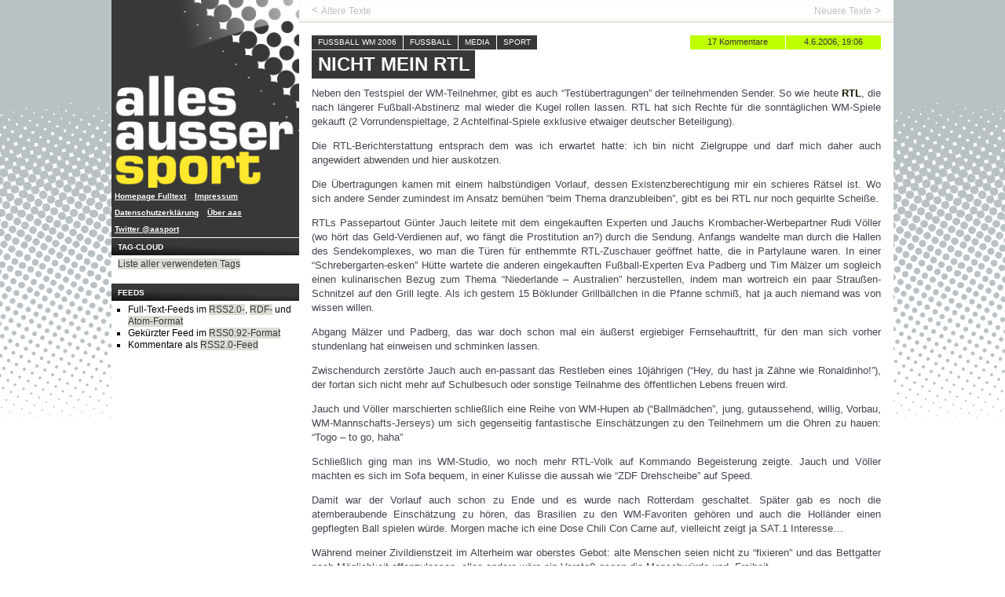

--- FILE ---
content_type: text/html; charset=UTF-8
request_url: https://www.allesaussersport.de/archiv/2006/06/04/nicht-mein-rtl/
body_size: 13736
content:
<!doctype html>
<!--[if lt IE 7]> <html class="no-js lt-ie10 lt-ie9 lt-ie8 lt-ie7 oldie" lang="de"> <![endif]-->
<!--[if IE 7]>    <html class="no-js lt-ie10 lt-ie9 lt-ie8 oldie" lang="de"> <![endif]-->
<!--[if IE 8]>    <html class="no-js lt-ie10 lt-ie9 oldie" lang="de"> <![endif]-->
<!--[if IE 9]>    <html class="no-js lt-ie10 oldie" lang="de"> <![endif]-->
<!--[if gt IE 9]><!--> <html class="no-js" lang="de"> <!--<![endif]-->

<!-- #bbmark ====================== START HEAD ====================== -->
<head profile="http://gmpg.org/xfn/1">
	<meta charset="utf-8" />
	<meta name="viewport" content="width=device-width, initial-scale=1.0">
	<meta name="generator" content="Drupal 8.0.5" />
	<!-- Open Graph -->
	<meta property="og:site_name" content="allesaussersport">
	<meta property="og:image" content="http://www.allesaussersport.de/_img/sidebar-logo-aas2010-240.png" />
	<meta property="fb:page_id" content="182601149731"/>
			<meta property="og:url" content="https://www.allesaussersport.de/archiv/2006/06/04/nicht-mein-rtl/">
		<meta property="og:title" content="Nicht mein RTL" />
		<meta property="og:type" content="article" />
		<!-- -->
	<meta name="author" content="Kai Pahl" />
	<meta name="Content-language" content="de" />
	<meta name="copyright" content="allesaussersport, Hamburg, Germany" />
		<meta name="description" content="Ein Sportblog von Kai Pahl mit einem Blogeintrag &uuml;ber  &quot; Nicht mein RTL&quot;" />
	<meta name="keywords" content="Sport, Blog, Weblog, Kai Pahl, dogfood, Fu&szlig;ball, Bundesliga, Sportmedien, US-Sport, Screensport, Fußball WM 2006, Fussball, Media, Sport" />
	<meta name="robots" content="index,follow" />
	<meta name="revisit-after" content="14 days" />	<!-- -->
	<title>
		  Nicht mein RTL | allesaussersport	</title>
	<link href="https://plus.google.com/108439196600039005324" rel="publisher" />
	<link href="https://plus.google.com/109682649753075771516" rel="author" />
	<link rel="stylesheet" href="/_css/aas2013.css?tmp=114" type="text/css" media="screen" />

	<script type="text/javascript" language="javascript" src="/_js/jquery-1.11.3.min.js"></script>

	<meta name='robots' content='max-image-preview:large' />
	<style>img:is([sizes="auto" i], [sizes^="auto," i]) { contain-intrinsic-size: 3000px 1500px }</style>
	<link rel="alternate" type="application/rss+xml" title="allesaussersport &raquo; Feed" href="https://www.allesaussersport.de/feed/" />
<link rel="alternate" type="application/rss+xml" title="allesaussersport &raquo; Comments Feed" href="https://www.allesaussersport.de/comments/feed/" />
<link rel="alternate" type="application/rss+xml" title="allesaussersport &raquo; Nicht mein RTL Comments Feed" href="https://www.allesaussersport.de/archiv/2006/06/04/nicht-mein-rtl/feed/" />
<script type="text/javascript">
/* <![CDATA[ */
window._wpemojiSettings = {"baseUrl":"https:\/\/s.w.org\/images\/core\/emoji\/15.0.3\/72x72\/","ext":".png","svgUrl":"https:\/\/s.w.org\/images\/core\/emoji\/15.0.3\/svg\/","svgExt":".svg","source":{"concatemoji":"https:\/\/www.allesaussersport.de\/drupal\/wp-includes\/js\/wp-emoji-release.min.js?ver=6.7.1"}};
/*! This file is auto-generated */
!function(i,n){var o,s,e;function c(e){try{var t={supportTests:e,timestamp:(new Date).valueOf()};sessionStorage.setItem(o,JSON.stringify(t))}catch(e){}}function p(e,t,n){e.clearRect(0,0,e.canvas.width,e.canvas.height),e.fillText(t,0,0);var t=new Uint32Array(e.getImageData(0,0,e.canvas.width,e.canvas.height).data),r=(e.clearRect(0,0,e.canvas.width,e.canvas.height),e.fillText(n,0,0),new Uint32Array(e.getImageData(0,0,e.canvas.width,e.canvas.height).data));return t.every(function(e,t){return e===r[t]})}function u(e,t,n){switch(t){case"flag":return n(e,"\ud83c\udff3\ufe0f\u200d\u26a7\ufe0f","\ud83c\udff3\ufe0f\u200b\u26a7\ufe0f")?!1:!n(e,"\ud83c\uddfa\ud83c\uddf3","\ud83c\uddfa\u200b\ud83c\uddf3")&&!n(e,"\ud83c\udff4\udb40\udc67\udb40\udc62\udb40\udc65\udb40\udc6e\udb40\udc67\udb40\udc7f","\ud83c\udff4\u200b\udb40\udc67\u200b\udb40\udc62\u200b\udb40\udc65\u200b\udb40\udc6e\u200b\udb40\udc67\u200b\udb40\udc7f");case"emoji":return!n(e,"\ud83d\udc26\u200d\u2b1b","\ud83d\udc26\u200b\u2b1b")}return!1}function f(e,t,n){var r="undefined"!=typeof WorkerGlobalScope&&self instanceof WorkerGlobalScope?new OffscreenCanvas(300,150):i.createElement("canvas"),a=r.getContext("2d",{willReadFrequently:!0}),o=(a.textBaseline="top",a.font="600 32px Arial",{});return e.forEach(function(e){o[e]=t(a,e,n)}),o}function t(e){var t=i.createElement("script");t.src=e,t.defer=!0,i.head.appendChild(t)}"undefined"!=typeof Promise&&(o="wpEmojiSettingsSupports",s=["flag","emoji"],n.supports={everything:!0,everythingExceptFlag:!0},e=new Promise(function(e){i.addEventListener("DOMContentLoaded",e,{once:!0})}),new Promise(function(t){var n=function(){try{var e=JSON.parse(sessionStorage.getItem(o));if("object"==typeof e&&"number"==typeof e.timestamp&&(new Date).valueOf()<e.timestamp+604800&&"object"==typeof e.supportTests)return e.supportTests}catch(e){}return null}();if(!n){if("undefined"!=typeof Worker&&"undefined"!=typeof OffscreenCanvas&&"undefined"!=typeof URL&&URL.createObjectURL&&"undefined"!=typeof Blob)try{var e="postMessage("+f.toString()+"("+[JSON.stringify(s),u.toString(),p.toString()].join(",")+"));",r=new Blob([e],{type:"text/javascript"}),a=new Worker(URL.createObjectURL(r),{name:"wpTestEmojiSupports"});return void(a.onmessage=function(e){c(n=e.data),a.terminate(),t(n)})}catch(e){}c(n=f(s,u,p))}t(n)}).then(function(e){for(var t in e)n.supports[t]=e[t],n.supports.everything=n.supports.everything&&n.supports[t],"flag"!==t&&(n.supports.everythingExceptFlag=n.supports.everythingExceptFlag&&n.supports[t]);n.supports.everythingExceptFlag=n.supports.everythingExceptFlag&&!n.supports.flag,n.DOMReady=!1,n.readyCallback=function(){n.DOMReady=!0}}).then(function(){return e}).then(function(){var e;n.supports.everything||(n.readyCallback(),(e=n.source||{}).concatemoji?t(e.concatemoji):e.wpemoji&&e.twemoji&&(t(e.twemoji),t(e.wpemoji)))}))}((window,document),window._wpemojiSettings);
/* ]]> */
</script>
<style id='wp-emoji-styles-inline-css' type='text/css'>

	img.wp-smiley, img.emoji {
		display: inline !important;
		border: none !important;
		box-shadow: none !important;
		height: 1em !important;
		width: 1em !important;
		margin: 0 0.07em !important;
		vertical-align: -0.1em !important;
		background: none !important;
		padding: 0 !important;
	}
</style>
<link rel='stylesheet' id='wp-block-library-css' href='https://www.allesaussersport.de/drupal/wp-includes/css/dist/block-library/style.min.css?ver=6.7.1' type='text/css' media='all' />
<style id='classic-theme-styles-inline-css' type='text/css'>
/*! This file is auto-generated */
.wp-block-button__link{color:#fff;background-color:#32373c;border-radius:9999px;box-shadow:none;text-decoration:none;padding:calc(.667em + 2px) calc(1.333em + 2px);font-size:1.125em}.wp-block-file__button{background:#32373c;color:#fff;text-decoration:none}
</style>
<style id='global-styles-inline-css' type='text/css'>
:root{--wp--preset--aspect-ratio--square: 1;--wp--preset--aspect-ratio--4-3: 4/3;--wp--preset--aspect-ratio--3-4: 3/4;--wp--preset--aspect-ratio--3-2: 3/2;--wp--preset--aspect-ratio--2-3: 2/3;--wp--preset--aspect-ratio--16-9: 16/9;--wp--preset--aspect-ratio--9-16: 9/16;--wp--preset--color--black: #000000;--wp--preset--color--cyan-bluish-gray: #abb8c3;--wp--preset--color--white: #ffffff;--wp--preset--color--pale-pink: #f78da7;--wp--preset--color--vivid-red: #cf2e2e;--wp--preset--color--luminous-vivid-orange: #ff6900;--wp--preset--color--luminous-vivid-amber: #fcb900;--wp--preset--color--light-green-cyan: #7bdcb5;--wp--preset--color--vivid-green-cyan: #00d084;--wp--preset--color--pale-cyan-blue: #8ed1fc;--wp--preset--color--vivid-cyan-blue: #0693e3;--wp--preset--color--vivid-purple: #9b51e0;--wp--preset--gradient--vivid-cyan-blue-to-vivid-purple: linear-gradient(135deg,rgba(6,147,227,1) 0%,rgb(155,81,224) 100%);--wp--preset--gradient--light-green-cyan-to-vivid-green-cyan: linear-gradient(135deg,rgb(122,220,180) 0%,rgb(0,208,130) 100%);--wp--preset--gradient--luminous-vivid-amber-to-luminous-vivid-orange: linear-gradient(135deg,rgba(252,185,0,1) 0%,rgba(255,105,0,1) 100%);--wp--preset--gradient--luminous-vivid-orange-to-vivid-red: linear-gradient(135deg,rgba(255,105,0,1) 0%,rgb(207,46,46) 100%);--wp--preset--gradient--very-light-gray-to-cyan-bluish-gray: linear-gradient(135deg,rgb(238,238,238) 0%,rgb(169,184,195) 100%);--wp--preset--gradient--cool-to-warm-spectrum: linear-gradient(135deg,rgb(74,234,220) 0%,rgb(151,120,209) 20%,rgb(207,42,186) 40%,rgb(238,44,130) 60%,rgb(251,105,98) 80%,rgb(254,248,76) 100%);--wp--preset--gradient--blush-light-purple: linear-gradient(135deg,rgb(255,206,236) 0%,rgb(152,150,240) 100%);--wp--preset--gradient--blush-bordeaux: linear-gradient(135deg,rgb(254,205,165) 0%,rgb(254,45,45) 50%,rgb(107,0,62) 100%);--wp--preset--gradient--luminous-dusk: linear-gradient(135deg,rgb(255,203,112) 0%,rgb(199,81,192) 50%,rgb(65,88,208) 100%);--wp--preset--gradient--pale-ocean: linear-gradient(135deg,rgb(255,245,203) 0%,rgb(182,227,212) 50%,rgb(51,167,181) 100%);--wp--preset--gradient--electric-grass: linear-gradient(135deg,rgb(202,248,128) 0%,rgb(113,206,126) 100%);--wp--preset--gradient--midnight: linear-gradient(135deg,rgb(2,3,129) 0%,rgb(40,116,252) 100%);--wp--preset--font-size--small: 13px;--wp--preset--font-size--medium: 20px;--wp--preset--font-size--large: 36px;--wp--preset--font-size--x-large: 42px;--wp--preset--spacing--20: 0.44rem;--wp--preset--spacing--30: 0.67rem;--wp--preset--spacing--40: 1rem;--wp--preset--spacing--50: 1.5rem;--wp--preset--spacing--60: 2.25rem;--wp--preset--spacing--70: 3.38rem;--wp--preset--spacing--80: 5.06rem;--wp--preset--shadow--natural: 6px 6px 9px rgba(0, 0, 0, 0.2);--wp--preset--shadow--deep: 12px 12px 50px rgba(0, 0, 0, 0.4);--wp--preset--shadow--sharp: 6px 6px 0px rgba(0, 0, 0, 0.2);--wp--preset--shadow--outlined: 6px 6px 0px -3px rgba(255, 255, 255, 1), 6px 6px rgba(0, 0, 0, 1);--wp--preset--shadow--crisp: 6px 6px 0px rgba(0, 0, 0, 1);}:where(.is-layout-flex){gap: 0.5em;}:where(.is-layout-grid){gap: 0.5em;}body .is-layout-flex{display: flex;}.is-layout-flex{flex-wrap: wrap;align-items: center;}.is-layout-flex > :is(*, div){margin: 0;}body .is-layout-grid{display: grid;}.is-layout-grid > :is(*, div){margin: 0;}:where(.wp-block-columns.is-layout-flex){gap: 2em;}:where(.wp-block-columns.is-layout-grid){gap: 2em;}:where(.wp-block-post-template.is-layout-flex){gap: 1.25em;}:where(.wp-block-post-template.is-layout-grid){gap: 1.25em;}.has-black-color{color: var(--wp--preset--color--black) !important;}.has-cyan-bluish-gray-color{color: var(--wp--preset--color--cyan-bluish-gray) !important;}.has-white-color{color: var(--wp--preset--color--white) !important;}.has-pale-pink-color{color: var(--wp--preset--color--pale-pink) !important;}.has-vivid-red-color{color: var(--wp--preset--color--vivid-red) !important;}.has-luminous-vivid-orange-color{color: var(--wp--preset--color--luminous-vivid-orange) !important;}.has-luminous-vivid-amber-color{color: var(--wp--preset--color--luminous-vivid-amber) !important;}.has-light-green-cyan-color{color: var(--wp--preset--color--light-green-cyan) !important;}.has-vivid-green-cyan-color{color: var(--wp--preset--color--vivid-green-cyan) !important;}.has-pale-cyan-blue-color{color: var(--wp--preset--color--pale-cyan-blue) !important;}.has-vivid-cyan-blue-color{color: var(--wp--preset--color--vivid-cyan-blue) !important;}.has-vivid-purple-color{color: var(--wp--preset--color--vivid-purple) !important;}.has-black-background-color{background-color: var(--wp--preset--color--black) !important;}.has-cyan-bluish-gray-background-color{background-color: var(--wp--preset--color--cyan-bluish-gray) !important;}.has-white-background-color{background-color: var(--wp--preset--color--white) !important;}.has-pale-pink-background-color{background-color: var(--wp--preset--color--pale-pink) !important;}.has-vivid-red-background-color{background-color: var(--wp--preset--color--vivid-red) !important;}.has-luminous-vivid-orange-background-color{background-color: var(--wp--preset--color--luminous-vivid-orange) !important;}.has-luminous-vivid-amber-background-color{background-color: var(--wp--preset--color--luminous-vivid-amber) !important;}.has-light-green-cyan-background-color{background-color: var(--wp--preset--color--light-green-cyan) !important;}.has-vivid-green-cyan-background-color{background-color: var(--wp--preset--color--vivid-green-cyan) !important;}.has-pale-cyan-blue-background-color{background-color: var(--wp--preset--color--pale-cyan-blue) !important;}.has-vivid-cyan-blue-background-color{background-color: var(--wp--preset--color--vivid-cyan-blue) !important;}.has-vivid-purple-background-color{background-color: var(--wp--preset--color--vivid-purple) !important;}.has-black-border-color{border-color: var(--wp--preset--color--black) !important;}.has-cyan-bluish-gray-border-color{border-color: var(--wp--preset--color--cyan-bluish-gray) !important;}.has-white-border-color{border-color: var(--wp--preset--color--white) !important;}.has-pale-pink-border-color{border-color: var(--wp--preset--color--pale-pink) !important;}.has-vivid-red-border-color{border-color: var(--wp--preset--color--vivid-red) !important;}.has-luminous-vivid-orange-border-color{border-color: var(--wp--preset--color--luminous-vivid-orange) !important;}.has-luminous-vivid-amber-border-color{border-color: var(--wp--preset--color--luminous-vivid-amber) !important;}.has-light-green-cyan-border-color{border-color: var(--wp--preset--color--light-green-cyan) !important;}.has-vivid-green-cyan-border-color{border-color: var(--wp--preset--color--vivid-green-cyan) !important;}.has-pale-cyan-blue-border-color{border-color: var(--wp--preset--color--pale-cyan-blue) !important;}.has-vivid-cyan-blue-border-color{border-color: var(--wp--preset--color--vivid-cyan-blue) !important;}.has-vivid-purple-border-color{border-color: var(--wp--preset--color--vivid-purple) !important;}.has-vivid-cyan-blue-to-vivid-purple-gradient-background{background: var(--wp--preset--gradient--vivid-cyan-blue-to-vivid-purple) !important;}.has-light-green-cyan-to-vivid-green-cyan-gradient-background{background: var(--wp--preset--gradient--light-green-cyan-to-vivid-green-cyan) !important;}.has-luminous-vivid-amber-to-luminous-vivid-orange-gradient-background{background: var(--wp--preset--gradient--luminous-vivid-amber-to-luminous-vivid-orange) !important;}.has-luminous-vivid-orange-to-vivid-red-gradient-background{background: var(--wp--preset--gradient--luminous-vivid-orange-to-vivid-red) !important;}.has-very-light-gray-to-cyan-bluish-gray-gradient-background{background: var(--wp--preset--gradient--very-light-gray-to-cyan-bluish-gray) !important;}.has-cool-to-warm-spectrum-gradient-background{background: var(--wp--preset--gradient--cool-to-warm-spectrum) !important;}.has-blush-light-purple-gradient-background{background: var(--wp--preset--gradient--blush-light-purple) !important;}.has-blush-bordeaux-gradient-background{background: var(--wp--preset--gradient--blush-bordeaux) !important;}.has-luminous-dusk-gradient-background{background: var(--wp--preset--gradient--luminous-dusk) !important;}.has-pale-ocean-gradient-background{background: var(--wp--preset--gradient--pale-ocean) !important;}.has-electric-grass-gradient-background{background: var(--wp--preset--gradient--electric-grass) !important;}.has-midnight-gradient-background{background: var(--wp--preset--gradient--midnight) !important;}.has-small-font-size{font-size: var(--wp--preset--font-size--small) !important;}.has-medium-font-size{font-size: var(--wp--preset--font-size--medium) !important;}.has-large-font-size{font-size: var(--wp--preset--font-size--large) !important;}.has-x-large-font-size{font-size: var(--wp--preset--font-size--x-large) !important;}
:where(.wp-block-post-template.is-layout-flex){gap: 1.25em;}:where(.wp-block-post-template.is-layout-grid){gap: 1.25em;}
:where(.wp-block-columns.is-layout-flex){gap: 2em;}:where(.wp-block-columns.is-layout-grid){gap: 2em;}
:root :where(.wp-block-pullquote){font-size: 1.5em;line-height: 1.6;}
</style>
<link rel="https://api.w.org/" href="https://www.allesaussersport.de/wp-json/" /><link rel="alternate" title="JSON" type="application/json" href="https://www.allesaussersport.de/wp-json/wp/v2/posts/2588" /><link rel="EditURI" type="application/rsd+xml" title="RSD" href="https://www.allesaussersport.de/drupal/xmlrpc.php?rsd" />
<link rel="canonical" href="https://www.allesaussersport.de/archiv/2006/06/04/nicht-mein-rtl/" />
<link rel='shortlink' href='https://www.allesaussersport.de/?p=2588' />
<link rel="alternate" title="oEmbed (JSON)" type="application/json+oembed" href="https://www.allesaussersport.de/wp-json/oembed/1.0/embed?url=https%3A%2F%2Fwww.allesaussersport.de%2Farchiv%2F2006%2F06%2F04%2Fnicht-mein-rtl%2F" />
<link rel="alternate" title="oEmbed (XML)" type="text/xml+oembed" href="https://www.allesaussersport.de/wp-json/oembed/1.0/embed?url=https%3A%2F%2Fwww.allesaussersport.de%2Farchiv%2F2006%2F06%2F04%2Fnicht-mein-rtl%2F&#038;format=xml" />
<link rel="webmention" href="https://www.allesaussersport.de/wp-json/webmention/1.0/endpoint" />
<link rel="http://webmention.org/" href="https://www.allesaussersport.de/wp-json/webmention/1.0/endpoint" />

</head>

<body class="page-single">

	<div class="wrapper">

		<a href="#main-content" class="show-screenreader">Zum Inhalt springen</a>

		
<div class="col-sidebar sidebar-left" role="banner">
	<section class="box box-logo first">
		<a href="/" title="Homepage des Sportblogs allesaussersport" class="logo-link hide-for-small"><img src="/_img/logo-aas2013.png" alt="Logo" class="logo-image hide-for-small" /></a>
		<a href="/" title="Homepage des Sportblogs allesaussersport" class="logo-link show-for-small"><img src="/_img/header-logo-aas2010-960-black.png" alt="Logo" class="logo-image show-for-small" /></a>
	</section>

	<nav class="nav-elsewhere">
		<h3 class="box-title js-accordeon-title show-for-small">Navigation</h3>
		<ul class="nav-items reset--list">
			<li class="nav-item"><a href="/fulltext" title="Alternative Homepage">Homepage Fulltext</a></li>
			<li class="nav-item"><a href="/impressum/" title="Impressum">Impressum</a></li>
			<li class="nav-item"><a href="/datenschutz/" title="Datenschutzerklärung">Datenschutzerklärung</a></li>
			<li class="nav-item"><a href="/about-allesaussersport" title="Über die Website">Über <em>aas</em></a></li>
			<li class="nav-item"><a href="https://twitter.com/aasport" title="News via Twitter-Account von allesaussersport">Twitter @aasport</a></li>
		</ul>
	</nav>


<!--
	<section class="box box-comments">
		<h3 class="box-title">Letzte Kommentare</h3>
		<ul class="comments-list box-content reset~~list">
					</ul>
	</section>
 -->


	<!-- ... Tags ........... -->
	<section class="box box-archives hide-for-small">
		<h3 class="box-title">Tag-Cloud</h3>
		<ul class="box-content reset--list">
			<li><a href="/tags/" title="Tag Cloud von allesaussersport">Liste aller verwendeten Tags</a></li>
		</ul>
	</section>



	<!-- ... Kategorien ........... -->
				


	
				
		<!-- #bbmark ........... START Die Site ........... -->
	<section class="box box-archives box-feeds hide-for-small">
		<h3 class="box-title">Feeds</h3>
		<ul class="box-content feed-items">
			<li class="feed-item">Full-Text-Feeds im <a href="/feed/" title="Full-Text-Feed" rel="alternate">RSS2.0-</a>, <a href="/feed/rdf/" title="Full-Text-Feed" rel="alternate">RDF-</a> und <a href="/feed/atom/" title="Full-Text-Feed" rel="alternate">Atom-Format</a></li>
			<li class="feed-item">Gekürzter Feed im <a href="/feed/rss/" title="Gekürzter Feed" rel="alternate">RSS0.92-Format</a></li>
			<li class="feed-item">Kommentare als <a href="/comments/feed/" title="Full-Text-Feed der Kommentare" rel="alternate">RSS2.0-Feed</a></li>
		</ul>
	</section>


</div><!-- /.col-sidebar -->


		<div class="col-content" role="main">

			
					
	<ul class="pager reset--list clearfix">
		<li class="pager-item prev">
			<a href="https://www.allesaussersport.de/archiv/2006/06/04/champ-cars-milwaukee-mile-20h30-live/" rel="prev">Ältere Texte</a>		</li>

		<li class="pager-item next">
			<a href="https://www.allesaussersport.de/archiv/2006/06/06/screensport-am-dienstag-24h-bei-premiere/" rel="next">Neuere Texte</a>		</li>
	</ul><!-- /.pager -->


				<div class="col-wrapper">

					<a name="main-content" class="show-screenreader"></a>

					
						<article class="posting">

							<header class="posting-head">
								<div class="meta clearfix">
									<span class="date"><a href="https://www.allesaussersport.de/archiv/2006/06/04/nicht-mein-rtl/" rel="bookmark" title="Permanent Link: Nicht mein RTL">4.6.2006, 19:06</a> <a href="https://www.allesaussersport.de/archiv/2006/06/04/nicht-mein-rtl/#comments" title="Zu den Kommentaren" class="a-meta-comments">17 Kommentare</a> </span><span class="category"><a href="https://www.allesaussersport.de/content/fussball/fussball-wm-2006/" rel="category tag">Fußball WM 2006</a> <a href="https://www.allesaussersport.de/content/fussball/" rel="category tag">Fussball</a> <a href="https://www.allesaussersport.de/content/media/" rel="category tag">Media</a> <a href="https://www.allesaussersport.de/content/sport/" rel="category tag">Sport</a></span>
								</div>
								<h1 class="post-title"><a href="https://www.allesaussersport.de/archiv/2006/06/04/nicht-mein-rtl/">Nicht mein RTL</a></h1>
							</header><!-- /.headline -->

							<div class="posting-content">
								<p>Neben den Testspiel der WM-Teilnehmer, gibt es auch &#8220;Testübertragungen&#8221; der teilnehmenden Sender. So wie heute <strong>RTL</strong>, die nach längerer Fußball-Abstinenz mal wieder die Kugel rollen lassen. RTL hat sich Rechte für die sonntäglichen WM-Spiele gekauft (2 Vorrundenspieltage, 2 Achtelfinal-Spiele exklusive etwaiger deutscher Beteiligung).</p>
<p>Die RTL-Berichterstattung entsprach dem was ich erwartet hatte: ich bin nicht Zielgruppe und darf mich daher auch angewidert abwenden und hier auskotzen.</p>
<p>Die Übertragungen kamen mit einem halbstündigen Vorlauf, dessen Existenzberechtigung mir ein schieres Rätsel ist. Wo sich andere Sender zumindest im Ansatz bemühen &#8220;beim Thema dranzubleiben&#8221;, gibt es bei RTL nur noch gequirlte Scheiße.</p>
<p>RTLs Passepartout Günter Jauch leitete mit dem eingekauften Experten und Jauchs Krombacher-Werbepartner Rudi Völler (wo hört das Geld-Verdienen auf, wo fängt die Prostitution an?) durch die Sendung. Anfangs wandelte man durch die Hallen des Sendekomplexes, wo man die Türen für enthemmte RTL-Zuschauer geöffnet hatte, die in Partylaune waren. In einer &#8220;Schrebergarten-esken&#8221; Hütte wartete die anderen eingekauften Fußball-Experten Eva Padberg und Tim Mälzer um sogleich einen kulinarischen Bezug zum Thema &#8220;Niederlande – Australien&#8221; herzustellen, indem man wortreich ein paar Straußen-Schnitzel auf den Grill legte. Als ich gestern 15 Böklunder Grillbällchen in die Pfanne schmiß, hat ja auch niemand was von wissen willen. </p>
<p>Abgang Mälzer und Padberg, das war doch schon mal ein äußerst ergiebiger Fernsehauftritt, für den man sich vorher stundenlang hat einweisen und schminken lassen.</p>
<p>Zwischendurch zerstörte Jauch auch en-passant das Restleben eines 10jährigen (&#8220;Hey, du hast ja Zähne wie Ronaldinho!&#8221;), der fortan sich nicht mehr auf Schulbesuch oder sonstige Teilnahme des öffentlichen Lebens freuen wird.</p>
<p>Jauch und Völler marschierten schließlich eine Reihe von WM-Hupen ab (&#8220;Ballmädchen&#8221;, jung, gutaussehend, willig, Vorbau, WM-Mannschafts-Jerseys) um sich gegenseitig fantastische Einschätzungen zu den Teilnehmern um die Ohren zu hauen: &#8220;Togo – to go, haha&#8221;</p>
<p>Schließlich ging man ins WM-Studio, wo noch mehr RTL-Volk auf Kommando Begeisterung zeigte. Jauch und Völler machten es sich im Sofa bequem, in einer Kulisse die aussah wie &#8220;ZDF Drehscheibe&#8221; auf Speed.</p>
<p>Damit war der Vorlauf auch schon zu Ende und es wurde nach Rotterdam geschaltet. Später gab es noch die atemberaubende Einschätzung zu hören, das Brasilien zu den WM-Favoriten gehören und auch die Holländer einen gepflegten Ball spielen würde. Morgen mache ich eine Dose Chili Con Carne auf, vielleicht zeigt ja SAT.1 Interesse&#8230;</p>
<p>Während meiner Zivildienstzeit im Alterheim war oberstes Gebot: alte Menschen seien nicht zu &#8220;fixieren&#8221; und das Bettgatter nach Möglichkeit offenzulassen, alles andere wäre ein Verstoß gegen die Menschwürde und -Freiheit.</p>
<p>Der Begriff &#8220;Menschenwürde&#8221; bei alten Leuten wird von RTL anscheinend etwas anders definiert: alte brasilianische Fußballstars wurden angerollt, um zum Playback irgendeines Gassenhauers mehr oder weniger synchron die Lippen und Füße zu bewegen, während sie links und rechts von ihnen die Titten nur so um die Ohren gehauen bekommen haben. Brasilianische Folklore, you know. Der Brasilianer an und für sich, trinkt ja sein Wasser vielleicht noch aus der Pfütze inner Favela, aber immer gut drauf, der Sympath!</p>
<p>Später, als man aus einer Werbepause zurückkam und wilde Kameraschwenks über die Zuschauer vollführte, herrschte eisige Stille im Studio, bis dann anscheinend irgendjemand in der Regie den Schalter zum Lämpchen gefunden hat und in einigen Blöcken der Zuschauer mit einem Schlag wieder die Ekstase ausbrach.</p>
<p>Es gibt einiges über die Öffentlich-Rechtlichen und PREMIERE oder sonstiges Pay-TV zu mäkeln. Aber wenn man sich mal wieder drei Stunden so etwas aussetzt, dann weiß man warum man 40 EUR im Monat  mehr spendiert. Ich kriege solche Kotzkrämpfe vor dem Fernseher, wenn sich ein Sender derart schamlos selbstinszeniert. Ich musste Erbrochenes vorm Fernseher wieder aufwischen, als Jauch Uli Potofski präsentierte (ein Potofski ohne Minipli ist kein echter Potofski) und Potofski das RTL-eigene &#8220;Starbet&#8221;-Sportwettenportal bewarb (RTL gehören 30% an Starbet). Jenes &#8220;Starbet&#8221; das wiederum in jedem RTL-Werbeblock abgefeiert wurde.</p>
<p>Ja, klar, so etwas findet sich inzwischen bei vielen Fernsehsender, aber bei RTL ist es <em>too much</em> gewesen, vorallem, da ansonsten nullkommanull Substanz geboten wurde.</p>
<p>Kurz zu den Übertragungen:<br />
Bei Niederlande – Australien hat es RTL über die 90 Minuten nicht geschafft den Ton synchron zum Bild hinzubekommen. Kommentiert haben <strong>Florian König</strong> und <strong>Pierre Littbarski</strong>. Hmmm, gespaltener Eindruck.</p>
<p>Man muss Littbarski es zugute halten, dass er inhaltlich die Übertragung aufwerten konnte. Man muss es RTL zugute halten, dass sie es mit &#8220;Doppelkommentierung&#8221;, also mit dem Duo Reporter-Analyst versucht haben. Dass es nun auch im Free-TV versucht wird, läßt hoffen, dass es auch die Öffentlich-Rechtlichen mal wagen werden.</p>
<p>Aber für sehr viel mehr als nur einen Eintrag ins Fleißheftchen reicht es nicht. Florian König war dröge wie immer und Littbarski war akustisch und sprachlich grenzwertig. Stimmlich quäkend wie Martin Semmelrogge (Vergleich: (c) by Reality Check) und sprachlich war es ganz arg limitiert.</p>
<p>Ewald Lienen wäre noch zu haben&#8230;</p>
<p>Die zweite Übertragung Brasilien – Neuseeland: der zukünftige ARD-Mann <strong>Tom Bartels</strong> in einer seiner letzten RTL-Übertragungen. Da weiß man, was man (nicht) hat. Vor der Übertragung gab es noch einen kleinen Vorlauf mit <strong>Ulrike von der Groeben</strong> und dem Mann für das dass 16:9-Format erfunden wurde, <strong>Rainer Calmund</strong>. Warum man mit Calmund einen Brasilien-Experten verpflichtet hat, um letztendlich 2-3 Bäckerblumen-Platitüden abzufragen, verstehe ich nicht.</p>
<p>Also um die tausend Worte aus dem Eintrag nochmals in kurzer Form zusammenzufassen: ich bin nicht Zielgruppe, ich fands Scheiße und solange nicht Fritz von TuT auf PREMIERE sein Werk verrichtet, gibt es auch keinen Grund sich RTL anzutun.</p>
							</div><!-- /.posting-content -->

							<!--
								<rdf:RDF xmlns:rdf="http://www.w3.org/1999/02/22-rdf-syntax-ns#"
			xmlns:dc="http://purl.org/dc/elements/1.1/"
			xmlns:trackback="http://madskills.com/public/xml/rss/module/trackback/">
		<rdf:Description rdf:about="https://www.allesaussersport.de/archiv/2006/06/04/nicht-mein-rtl/"
    dc:identifier="https://www.allesaussersport.de/archiv/2006/06/04/nicht-mein-rtl/"
    dc:title="Nicht mein RTL"
    trackback:ping="https://www.allesaussersport.de/archiv/2006/06/04/nicht-mein-rtl/trackback/" />
</rdf:RDF>							-->

						</article><!-- /.posting -->

													<ul class="posting-meta-items reset--list clearfix">
									<li class="posting-meta-item posting-meta-label">Tags</li>
									<li class="posting-meta-item posting-meta-tag"><a href="https://www.allesaussersport.de/tag/fernsehen/" rel="tag">Fernsehen</a></li><li class="posting-meta-item posting-meta-tag"><a href="https://www.allesaussersport.de/tag/ga%c2%bcnter-jauch/" rel="tag">Günter-Jauch</a></li><li class="posting-meta-item posting-meta-tag"><a href="https://www.allesaussersport.de/tag/pierre-littbarski/" rel="tag">Pierre-Littbarski</a></li><li class="posting-meta-item posting-meta-tag"><a href="https://www.allesaussersport.de/tag/rtl/" rel="tag">RTL</a></li><li class="posting-meta-item posting-meta-tag"><a href="https://www.allesaussersport.de/tag/rudi-va%c2%b6ller/" rel="tag">Rudi-Völler</a></li><li class="posting-meta-item posting-meta-tag"><a href="https://www.allesaussersport.de/tag/wm-2006/" rel="tag">WM 2006</a></li>							</ul><!-- /.posting-meta-items -->
						


						
<!-- You can start editing here. -->
<div class="o-box-comments">

	<h3 class="a-box-title">Reaktionen</h3>

	



<!-- ============================================== -->

	<ol class="m-comments">

		<li class="m-comments-description-nocomments">
			<div class="wrapper">
				<h4 class="a-comments-description-title">Wo kann man Kommentare eingeben?</h4>
				<p>Nach elf Jahren habe ich die Kommentare im Blog mangels Zeit für Kommentarverwaltung geschlossen. Es kann noch kommentiert werden. Es ist aber etwas umständlicher geworden.</p>
				<ol>
					<li>Das Kommentarblog <strong><a href="http://allesausseraas.de/">http://allesausseraas.de/</a></strong>, aufgezogen von den Lesern <a href="https://twitter.com/sternburgexport">@sternburgexport</a> und <a href="https://twitter.com/jimmi2times">@jimmi2times</a></li>
					<li>Sogenannte „<strong>Webmentions</strong>“ mit einem eigenen Blog. Siehe <a href="https://indiewebcamp.com/Webmention#Andy_Sylvester_with_WordPress_Webmention_plugin">IndieWebCamp</a></li>
				</ol>
			</div>
		</li><!-- /.m-comments-description-nocomments -->


	
		
					
			<li class="m-comment Platzwart" id="comment-20484">
				<a name="comment-first"></a>				<ul class="m-comment-meta">
					<li class="m-comment-date">
						<a href="#comment-20484" title="">comment</a>						<a href="#comment-20484" title="">Sun, 4 Jun 2006, 19:21</a>					</li>
					<li class="m-comment-author">
						<a href="http://finale.blogsport.de" class="url" rel="ugc external nofollow">Platzwart</a> 					</li>
				</ul><!-- /.m-comment-meta -->

				<div class="m-comment-text">
					<p>Schreib das mal den Idioten, die zu Hause diesen Quotenmesskasten stehn haben oder jetzt wie die Verrückten ihr Taschengeld zu Starbet schleppen. Und Volksverdummung ist strafrechtlich nicht relevant.</p>
				</div>

			</li><!-- /.comment -->

					
			<li class="m-comment Stanley" id="comment-20546">
								<ul class="m-comment-meta">
					<li class="m-comment-date">
						<a href="#comment-20546" title="">comment</a>						<a href="#comment-20546" title="">Sun, 4 Jun 2006, 19:57</a>					</li>
					<li class="m-comment-author">
						Stanley 					</li>
				</ul><!-- /.m-comment-meta -->

				<div class="m-comment-text">
					<p>Gestern hab ich nur einen Trailer für den Mist gesehen, um danach zu wissen daß ich mir die Sendung nicht antun werde. Claudia Struu&#8230;äh Effe lässt mich bei Premiere aber auch böses ahnen.</p>
				</div>

			</li><!-- /.comment -->

					
			<li class="m-comment Florian" id="comment-20548">
								<ul class="m-comment-meta">
					<li class="m-comment-date">
						<a href="#comment-20548" title="">comment</a>						<a href="#comment-20548" title="">Sun, 4 Jun 2006, 20:14</a>					</li>
					<li class="m-comment-author">
						<a href="http://www.gepflegtelangeweile.de" class="url" rel="ugc external nofollow">Florian</a> 					</li>
				</ul><!-- /.m-comment-meta -->

				<div class="m-comment-text">
					<p>Sehr schön zusammengefaßt wie ich mich bei der Sendung gefühlt habe. Ich glaube die 64â‚¬ für&#8217;s Premiere-WM-Paket werd ich jetzt sicher ausgeben damit ich mir nie wieder RTL antun muß.</p>
<p>Nur als Ergänzung: Die senilen Fußballer heißen <a href="http://www.presseportal.de/story.htx?nr=829695&amp;action=bigpic&amp;att=55801">Legendários do Brasil</a>, der bekannteste von denen ist Jairzinho und das Geld müssen die seeeeehr nötig haben. Das Lied war übrigens &#8220;Guantanamera&#8221; aka &#8220;Es gibt nur einen Rudi Völler&#8221;&#8230;</p>
<p>Flo</p>
				</div>

			</li><!-- /.comment -->

					
			<li class="m-comment T.S.Garp" id="comment-20552">
								<ul class="m-comment-meta">
					<li class="m-comment-date">
						<a href="#comment-20552" title="">comment</a>						<a href="#comment-20552" title="">Sun, 4 Jun 2006, 20:31</a>					</li>
					<li class="m-comment-author">
						T.S.Garp 					</li>
				</ul><!-- /.m-comment-meta -->

				<div class="m-comment-text">
					<p>Ergänzend zu diesem tapferen Bericht von der Medienfront empfehle ich das WM-Interview mit Wiglaf Droste bei Spiegel Online:<br />
<a href="http://www.spiegel.de/sport/fussball/0,1518,419085,00.html" rel="nofollow ugc">http://www.spiegel.de/sport/fussball/0,1518,419085,00.html</a></p>
<p>Auszug:<br />
&#8220;Frage: Erklären Sie uns den Sinn des Fußballs?<br />
Droste: Es geht um Hingabe und um Schönheit, die man nur gemeinsam in einer Mannschaft herstellen kann. Warum das auf dem Altar medialer Verseuchung kaputtgehauen wird, lässt sich zwar kommerziell erklären, aber geistig nicht nachvollziehen. Was übrig bleibt, sind Kot und Spiele. Perverserweise wird dabei immer von der Liebe zum Fußball gesprochen. Wer aber wie Beckenbauer oder Kerner im Prostitutionsgewerbe tätig ist, der sollte auch von Prostitution sprechen und nicht von Liebe.&#8221;</p>
				</div>

			</li><!-- /.comment -->

					
			<li class="m-comment Jens" id="comment-20556">
								<ul class="m-comment-meta">
					<li class="m-comment-date">
						<a href="#comment-20556" title="">comment</a>						<a href="#comment-20556" title="">Sun, 4 Jun 2006, 20:41</a>					</li>
					<li class="m-comment-author">
						<a href="http://www.pottblog.de/" class="url" rel="ugc external nofollow">Jens</a> 					</li>
				</ul><!-- /.m-comment-meta -->

				<div class="m-comment-text">
					<p>@Florian:<br />
Gibt es auch günstiger &#8211; schau Dich mal um. Bei ARAL gab es das über deren Sammeldinger für 29,- Euro Zuzahlung, bei amazon müßte es das auch geben &#8211; und ansonsten vielleicht noch bei den berühmt-berüchtigten Elektromärkten.</p>
<p>@dogfood:<br />
<em>Als ich gestern 15 Böklunder Grillbällchen in die Pfanne schmiß, hat ja auch niemand was von wissen willen.</em><br />
Oh doch&#8230; man hatte anderswo nach Bildern gefragt. ;)</p>
				</div>

			</li><!-- /.comment -->

					
			<li class="m-comment Deslizer" id="comment-20568">
								<ul class="m-comment-meta">
					<li class="m-comment-date">
						<a href="#comment-20568" title="">comment</a>						<a href="#comment-20568" title="">Sun, 4 Jun 2006, 21:35</a>					</li>
					<li class="m-comment-author">
						Deslizer 					</li>
				</ul><!-- /.m-comment-meta -->

				<div class="m-comment-text">
					<p>Jetzt wird mir wieder Angst und Bange, wenn ich daran denke, dass RTL sich die Rechte am Comeback von Axel Schulz gesichert hat und womöglich Partner vom Universum Boxstall wird&#8230;</p>
				</div>

			</li><!-- /.comment -->

					
			<li class="m-comment Atterl" id="comment-20639">
								<ul class="m-comment-meta">
					<li class="m-comment-date">
						<a href="#comment-20639" title="">comment</a>						<a href="#comment-20639" title="">Mon, 5 Jun 2006, 1:53</a>					</li>
					<li class="m-comment-author">
						Atterl 					</li>
				</ul><!-- /.m-comment-meta -->

				<div class="m-comment-text">
					<p>Hui, und ich dachte schon, daß das Bildsignal nur nach Österreich so lange dauert&#8230;.</p>
<p>Na wenigstens hab ich schon nach 2 Minuten wieder umgeschaltet&#8230;.</p>
<p>Ist ein bissl wie WM 86&#8230;. da war&#8217;s qualitativ auch in der Art&#8230;.. wobei: Eigentlich ist das eine Beleidigung für den ORF vor 20 Jahren&#8230;</p>
				</div>

			</li><!-- /.comment -->

					
			<li class="m-comment Atterl" id="comment-20648">
								<ul class="m-comment-meta">
					<li class="m-comment-date">
						<a href="#comment-20648" title="">comment</a>						<a href="#comment-20648" title="">Mon, 5 Jun 2006, 1:55</a>					</li>
					<li class="m-comment-author">
						Atterl 					</li>
				</ul><!-- /.m-comment-meta -->

				<div class="m-comment-text">
					<p>@Platzwart: Für den Songkompost-Sieg von Lordi gab&#8217;s 30faches Geld &#8230; dafür bin ich Starbet schon dankbar *gg* ;)</p>
				</div>

			</li><!-- /.comment -->

					
			<li class="m-comment RealityCheck" id="comment-20836">
								<ul class="m-comment-meta">
					<li class="m-comment-date">
						<a href="#comment-20836" title="">comment</a>						<a href="#comment-20836" title="">Mon, 5 Jun 2006, 13:07</a>					</li>
					<li class="m-comment-author">
						RealityCheck 					</li>
				</ul><!-- /.m-comment-meta -->

				<div class="m-comment-text">
					<p>Gerade eben gefunden, Beispiele für die HBS-Inserts bei den WM-Übertragungen:</p>
<p><a href="http://www.hbs.tv/download/graphicsamples.pdf" rel="nofollow ugc">http://www.hbs.tv/download/graphicsamples.pdf</a></p>
<p>Für die anderen Dateien (inkl. Opening Titles Video, unter <a href="http://www.hbsgraphics.tv/" rel="nofollow ugc">http://www.hbsgraphics.tv/</a>) braucht man leider einen Zugang zum Infront Extranet.</p>
				</div>

			</li><!-- /.comment -->

					
			<li class="m-comment dogfood" id="comment-20837">
								<ul class="m-comment-meta">
					<li class="m-comment-date">
						<a href="#comment-20837" title="">comment</a>						<a href="#comment-20837" title="">Mon, 5 Jun 2006, 13:10</a>					</li>
					<li class="m-comment-author">
						<a href="http://www.kaipahl.de" class="url" rel="ugc external nofollow">dogfood</a> 					</li>
				</ul><!-- /.m-comment-meta -->

				<div class="m-comment-text">
					<p>Yep, scheint es wirklich zu sein, denn die Inserts auf PREMIERE (gerade: Pressekonferenz und Vor-/Nachlauf) sind identisch: &#8220;gekrümmte&#8221; Flagge, Pseudo-3D-Balken etc&#8230;</p>
				</div>

			</li><!-- /.comment -->

					
			<li class="m-comment xmas" id="comment-20876">
								<ul class="m-comment-meta">
					<li class="m-comment-date">
						<a href="#comment-20876" title="">comment</a>						<a href="#comment-20876" title="">Mon, 5 Jun 2006, 17:45</a>					</li>
					<li class="m-comment-author">
						xmas 					</li>
				</ul><!-- /.m-comment-meta -->

				<div class="m-comment-text">
					<p>Geniale Zusammenfassung! Ich konnte am WE nix TV schauen und sehe, dass ich doch etwas versäumt habe. Da hätte man sich in fußball-regionalliga-stadion-geh-armen Zeiten mal wieder richtig aufregen können. Ich hoffe, irgendwann eine tägliche Kolumne von dir in einer (neu zu verlegenden Zeitung) zu lesen zu bekommen, die man in einschlägigen Bahnhofs-Zeitungsläden kaufen kann.</p>
				</div>

			</li><!-- /.comment -->

					
			<li class="m-comment jo" id="comment-20877">
								<ul class="m-comment-meta">
					<li class="m-comment-date">
						<a href="#comment-20877" title="">comment</a>						<a href="#comment-20877" title="">Mon, 5 Jun 2006, 18:43</a>					</li>
					<li class="m-comment-author">
						<a href="http://fx3.org/blog" class="url" rel="ugc external nofollow">jo</a> 					</li>
				</ul><!-- /.m-comment-meta -->

				<div class="m-comment-text">
					<p>Scheint, dass <a href="http://fx3.org/blog/2006/05/27/gastfreundchaft/">mein Trackback</a> verlorengegangen ist. </p>
<p>Jedenfalls: RTL Interactive hält eben &#8220;nur&#8221; 30% am Portalbetreiber Starbet Gaming Entertainment AG (Auch erst seit ein paar Wochen). Formal ist es eine eigenständige AG mit einem Portal, das kommerziell Gewinnspiele anbietet (Und nicht etwa ein Gewinnspiel im Rahmen eienr Sendung, wie das Raten der Boxengassenlänge bei der F1). </p>
<p>Auch sonst darf man wohl durchaus mal hinterfragen, wie die 20 Millionen Werbeleistungen (ots), die RTL u.a. im redaktionellen Teil des Programms einbindet, mit den Werberichtlinien in Einklang zu bringen sind.  </p>
<p>Wg. der Inserts: <a href="http://www.mobifoto.de/">Steff</a> weiß das sicher. Ich frag ihn bei Gelegenheit mal.</p>
				</div>

			</li><!-- /.comment -->

					
			<li class="m-comment vib" id="comment-20879">
								<ul class="m-comment-meta">
					<li class="m-comment-date">
						<a href="#comment-20879" title="">comment</a>						<a href="#comment-20879" title="">Mon, 5 Jun 2006, 19:09</a>					</li>
					<li class="m-comment-author">
						vib 					</li>
				</ul><!-- /.m-comment-meta -->

				<div class="m-comment-text">
					<p>Ist doch eigentlicht ganz nett &#8211; so bleiben die Sonntage wenigstens frei vom WM-Stress ;)</p>
				</div>

			</li><!-- /.comment -->

					
			<li class="m-comment Spundflasche" id="comment-20910">
								<ul class="m-comment-meta">
					<li class="m-comment-date">
						<a href="#comment-20910" title="">comment</a>						<a href="#comment-20910" title="">Mon, 5 Jun 2006, 22:06</a>					</li>
					<li class="m-comment-author">
						Spundflasche 					</li>
				</ul><!-- /.m-comment-meta -->

				<div class="m-comment-text">
					<p>xmas schrieb schon: &#8220;Ich hoffe, irgendwann eine tägliche Kolumne von dir in einer (neu zu verlegenden Zeitung) zu lesen zu bekommen, die man in einschlägigen Bahnhofs-Zeitungsläden kaufen kann.&#8221;<br />
Und ich kann mich dem nur anschließen. Ich hab die RTL-Show zwar nur 10 Minuten sehen können, aber was Du schreibst entspricht genau meinem absorbierten Grundfeeling. Hab mich hingeschmissen vor Lachen bei Deinem Text. Das müssen unbedingt noch mehr Leute lesen, es täte Ihnen gut!</p>
				</div>

			</li><!-- /.comment -->

					
			<li class="m-comment Kärrner" id="comment-21108">
								<ul class="m-comment-meta">
					<li class="m-comment-date">
						<a href="#comment-21108" title="">comment</a>						<a href="#comment-21108" title="">Tue, 6 Jun 2006, 12:46</a>					</li>
					<li class="m-comment-author">
						<a href="http://forum.fr-aktuell.de/blog/" class="url" rel="ugc external nofollow">Kärrner</a> 					</li>
				</ul><!-- /.m-comment-meta -->

				<div class="m-comment-text">
					<p>Dann freuen wir uns doch alle schon auf die Spiele, die via RTL übertragen werden. Dieser Karren steckt mächtig tief im Dreck.</p>
				</div>

			</li><!-- /.comment -->

					
			<li class="m-comment Mbasti &raquo; Blog Archive &raquo; Kein RTL" id="comment-352620">
								<ul class="m-comment-meta">
					<li class="m-comment-date">
						<a href="#comment-352620" title="">pingbackPingback</a>						<a href="#comment-352620" title="">Sat, 11 Oct 2008, 23:31</a>					</li>
					<li class="m-comment-author">
						<a href="http://3.blogs.23.nu/mbasti/2006/06/antville-12073/" class="url" rel="ugc external nofollow">Mbasti &raquo; Blog Archive &raquo; Kein RTL</a> 					</li>
				</ul><!-- /.m-comment-meta -->

				<div class="m-comment-text">
					<p>[&#8230;] von den Testspielen gestern so richtig auseinandergenommen. [&#8230;]</p>
				</div>

			</li><!-- /.comment -->

					
			<li class="m-comment Peter" id="comment-451678">
				<a name="comment-last"></a>				<ul class="m-comment-meta">
					<li class="m-comment-date">
						<a href="#comment-451678" title="">comment</a>						<a href="#comment-451678" title="">Wed, 12 Aug 2009, 18:31</a>					</li>
					<li class="m-comment-author">
						Peter 					</li>
				</ul><!-- /.m-comment-meta -->

				<div class="m-comment-text">
					<p>RTL macht einen sehr guten Job bei Sport Events. Es ist der beste Sender überhaupt.</p>
				</div>

			</li><!-- /.comment -->

		
		</ol><!-- /.m-comments -->


	

</div><!-- /.o-box-comments -->




					
				</div><!-- /.col-wrapper -->

					
	<ul class="pager reset--list clearfix">
		<li class="pager-item prev">
			<a href="https://www.allesaussersport.de/archiv/2006/06/04/champ-cars-milwaukee-mile-20h30-live/" rel="prev">Ältere Texte</a>		</li>

		<li class="pager-item next">
			<a href="https://www.allesaussersport.de/archiv/2006/06/06/screensport-am-dienstag-24h-bei-premiere/" rel="next">Neuere Texte</a>		</li>
	</ul><!-- /.pager -->


			<!-- / if have_posts() -->

		</div> <!-- /.col-content -->

	</div> <!-- .wrapper -->

	<script src="/_js/aas.min.js?cb=11"></script>

<script>
	var gaProperty = 'UA-313603-1';
	var disableStr = 'ga-disable-' + gaProperty;
	if (document.cookie.indexOf(disableStr + '=true') > -1) {
		window[disableStr] = true;
	}
	function gaOptout() {
		document.cookie = disableStr + '=true; expires=Thu, 31 Dec 2099 23:59:59 UTC; path=/';
		window[disableStr] = true;
		alert('Das Tracking ist jetzt deaktiviert');
	}
	(function(i,s,o,g,r,a,m){i['GoogleAnalyticsObject']=r;i[r]=i[r]||function(){
		(i[r].q=i[r].q||[]).push(arguments)},i[r].l=1*new Date();a=s.createElement(o),
		m=s.getElementsByTagName(o)[0];a.async=1;a.src=g;m.parentNode.insertBefore(a,m)
	})(window,document,'script','https://www.google-analytics.com/analytics.js','ga');

	ga('create', 'UA-313603-1', 'auto');
	ga('set', 'anonymizeIp', true);
	ga('send', 'pageview');

</script>


</body>
</html>
